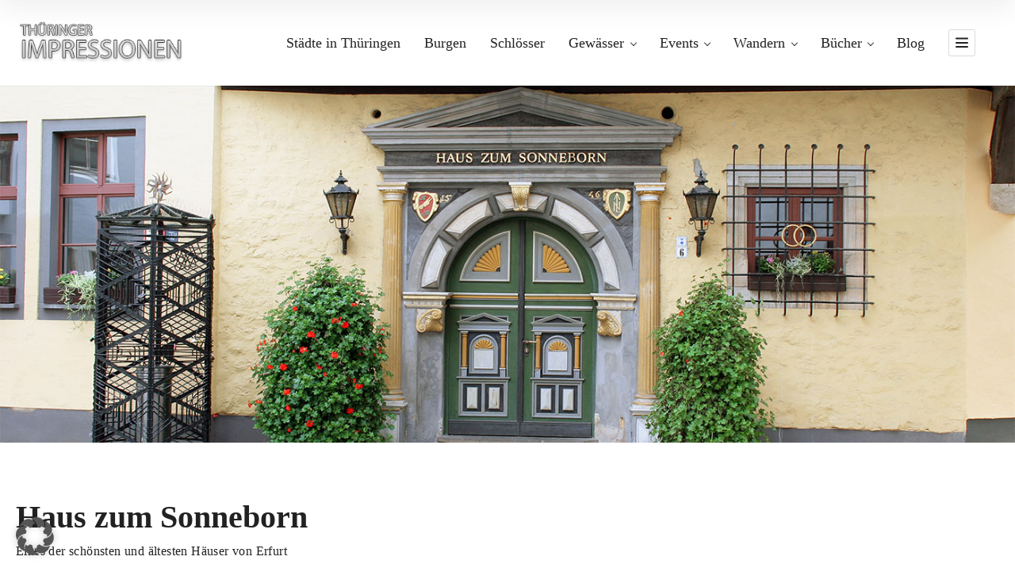

--- FILE ---
content_type: text/html; charset=UTF-8
request_url: https://www.thueringer-impressionen.de/item/haus-zum-sonneborn/
body_size: 17521
content:
<!doctype html>
<!--[if IE 8]>
<html lang="de-DE"  class="lang-de_DE  ie ie8">
<![endif]-->
<!--[if !(IE 7) | !(IE 8)]><!-->
<html lang="de-DE" class="lang-de_DE ">
<!--<![endif]-->
<head>
	<meta charset="UTF-8" />
	<meta name="viewport" content="width=device-width, user-scalable=0" />
	<link rel="profile" href="http://gmpg.org/xfn/11" />
	<link rel="pingback" href="https://www.thueringer-impressionen.de/xmlrpc.php" />

		<link href="https://www.thueringer-impressionen.de/wp-content/themes/directory2-1/design/img/favicon.png" rel="icon" type="image/x-icon" />

	<title>Haus zum Sonneborn - Thüringer Impressionen</title>

	

<meta name='robots' content='index, follow, max-image-preview:large, max-snippet:-1, max-video-preview:-1' />
	<style>img:is([sizes="auto" i], [sizes^="auto," i]) { contain-intrinsic-size: 3000px 1500px }</style>
	
	<!-- This site is optimized with the Yoast SEO plugin v25.7 - https://yoast.com/wordpress/plugins/seo/ -->
	<meta name="description" content="Das Haus zum Sonneborn stammt aus der Zeit der Renaissance ist eines der wunderschönsten und ältesten Häuser von Erfurt." />
	<link rel="canonical" href="https://www.thueringer-impressionen.de/item/haus-zum-sonneborn/" />
	<meta property="og:locale" content="de_DE" />
	<meta property="og:type" content="article" />
	<meta property="og:title" content="Haus zum Sonneborn - Thüringer Impressionen" />
	<meta property="og:description" content="Das Haus zum Sonneborn stammt aus der Zeit der Renaissance ist eines der wunderschönsten und ältesten Häuser von Erfurt." />
	<meta property="og:url" content="https://www.thueringer-impressionen.de/item/haus-zum-sonneborn/" />
	<meta property="og:site_name" content="Thüringer Impressionen" />
	<meta property="article:modified_time" content="2022-04-02T15:53:21+00:00" />
	<meta property="og:image" content="https://www.thueringer-impressionen.de/wp-content/uploads/2022/04/haus-zum-sonneborn-3.jpg" />
	<meta property="og:image:width" content="400" />
	<meta property="og:image:height" content="769" />
	<meta property="og:image:type" content="image/jpeg" />
	<meta name="twitter:card" content="summary_large_image" />
	<script type="application/ld+json" class="yoast-schema-graph">{"@context":"https://schema.org","@graph":[{"@type":"WebPage","@id":"https://www.thueringer-impressionen.de/item/haus-zum-sonneborn/","url":"https://www.thueringer-impressionen.de/item/haus-zum-sonneborn/","name":"Haus zum Sonneborn - Thüringer Impressionen","isPartOf":{"@id":"https://www.thueringer-impressionen.de/#website"},"primaryImageOfPage":{"@id":"https://www.thueringer-impressionen.de/item/haus-zum-sonneborn/#primaryimage"},"image":{"@id":"https://www.thueringer-impressionen.de/item/haus-zum-sonneborn/#primaryimage"},"thumbnailUrl":"https://www.thueringer-impressionen.de/wp-content/uploads/2022/04/haus-zum-sonneborn-3.jpg","datePublished":"2022-04-02T15:40:25+00:00","dateModified":"2022-04-02T15:53:21+00:00","description":"Das Haus zum Sonneborn stammt aus der Zeit der Renaissance ist eines der wunderschönsten und ältesten Häuser von Erfurt.","breadcrumb":{"@id":"https://www.thueringer-impressionen.de/item/haus-zum-sonneborn/#breadcrumb"},"inLanguage":"de","potentialAction":[{"@type":"ReadAction","target":["https://www.thueringer-impressionen.de/item/haus-zum-sonneborn/"]}]},{"@type":"ImageObject","inLanguage":"de","@id":"https://www.thueringer-impressionen.de/item/haus-zum-sonneborn/#primaryimage","url":"https://www.thueringer-impressionen.de/wp-content/uploads/2022/04/haus-zum-sonneborn-3.jpg","contentUrl":"https://www.thueringer-impressionen.de/wp-content/uploads/2022/04/haus-zum-sonneborn-3.jpg","width":400,"height":769,"caption":"Haus zum Sonneborn"},{"@type":"BreadcrumbList","@id":"https://www.thueringer-impressionen.de/item/haus-zum-sonneborn/#breadcrumb","itemListElement":[{"@type":"ListItem","position":1,"name":"Startseite","item":"https://www.thueringer-impressionen.de/"},{"@type":"ListItem","position":2,"name":"Elemente","item":"https://www.thueringer-impressionen.de/item/"},{"@type":"ListItem","position":3,"name":"Haus zum Sonneborn"}]},{"@type":"WebSite","@id":"https://www.thueringer-impressionen.de/#website","url":"https://www.thueringer-impressionen.de/","name":"Thüringer Impressionen","description":"","potentialAction":[{"@type":"SearchAction","target":{"@type":"EntryPoint","urlTemplate":"https://www.thueringer-impressionen.de/?s={search_term_string}"},"query-input":{"@type":"PropertyValueSpecification","valueRequired":true,"valueName":"search_term_string"}}],"inLanguage":"de"}]}</script>
	<!-- / Yoast SEO plugin. -->


<link rel="alternate" type="application/rss+xml" title="Thüringer Impressionen &raquo; Feed" href="https://www.thueringer-impressionen.de/feed/" />
<link rel="alternate" type="application/rss+xml" title="Thüringer Impressionen &raquo; Kommentar-Feed" href="https://www.thueringer-impressionen.de/comments/feed/" />
<script type="text/javascript">
/* <![CDATA[ */
window._wpemojiSettings = {"baseUrl":"https:\/\/s.w.org\/images\/core\/emoji\/16.0.1\/72x72\/","ext":".png","svgUrl":"https:\/\/s.w.org\/images\/core\/emoji\/16.0.1\/svg\/","svgExt":".svg","source":{"concatemoji":"https:\/\/www.thueringer-impressionen.de\/wp-includes\/js\/wp-emoji-release.min.js?ver=6.8.3"}};
/*! This file is auto-generated */
!function(s,n){var o,i,e;function c(e){try{var t={supportTests:e,timestamp:(new Date).valueOf()};sessionStorage.setItem(o,JSON.stringify(t))}catch(e){}}function p(e,t,n){e.clearRect(0,0,e.canvas.width,e.canvas.height),e.fillText(t,0,0);var t=new Uint32Array(e.getImageData(0,0,e.canvas.width,e.canvas.height).data),a=(e.clearRect(0,0,e.canvas.width,e.canvas.height),e.fillText(n,0,0),new Uint32Array(e.getImageData(0,0,e.canvas.width,e.canvas.height).data));return t.every(function(e,t){return e===a[t]})}function u(e,t){e.clearRect(0,0,e.canvas.width,e.canvas.height),e.fillText(t,0,0);for(var n=e.getImageData(16,16,1,1),a=0;a<n.data.length;a++)if(0!==n.data[a])return!1;return!0}function f(e,t,n,a){switch(t){case"flag":return n(e,"\ud83c\udff3\ufe0f\u200d\u26a7\ufe0f","\ud83c\udff3\ufe0f\u200b\u26a7\ufe0f")?!1:!n(e,"\ud83c\udde8\ud83c\uddf6","\ud83c\udde8\u200b\ud83c\uddf6")&&!n(e,"\ud83c\udff4\udb40\udc67\udb40\udc62\udb40\udc65\udb40\udc6e\udb40\udc67\udb40\udc7f","\ud83c\udff4\u200b\udb40\udc67\u200b\udb40\udc62\u200b\udb40\udc65\u200b\udb40\udc6e\u200b\udb40\udc67\u200b\udb40\udc7f");case"emoji":return!a(e,"\ud83e\udedf")}return!1}function g(e,t,n,a){var r="undefined"!=typeof WorkerGlobalScope&&self instanceof WorkerGlobalScope?new OffscreenCanvas(300,150):s.createElement("canvas"),o=r.getContext("2d",{willReadFrequently:!0}),i=(o.textBaseline="top",o.font="600 32px Arial",{});return e.forEach(function(e){i[e]=t(o,e,n,a)}),i}function t(e){var t=s.createElement("script");t.src=e,t.defer=!0,s.head.appendChild(t)}"undefined"!=typeof Promise&&(o="wpEmojiSettingsSupports",i=["flag","emoji"],n.supports={everything:!0,everythingExceptFlag:!0},e=new Promise(function(e){s.addEventListener("DOMContentLoaded",e,{once:!0})}),new Promise(function(t){var n=function(){try{var e=JSON.parse(sessionStorage.getItem(o));if("object"==typeof e&&"number"==typeof e.timestamp&&(new Date).valueOf()<e.timestamp+604800&&"object"==typeof e.supportTests)return e.supportTests}catch(e){}return null}();if(!n){if("undefined"!=typeof Worker&&"undefined"!=typeof OffscreenCanvas&&"undefined"!=typeof URL&&URL.createObjectURL&&"undefined"!=typeof Blob)try{var e="postMessage("+g.toString()+"("+[JSON.stringify(i),f.toString(),p.toString(),u.toString()].join(",")+"));",a=new Blob([e],{type:"text/javascript"}),r=new Worker(URL.createObjectURL(a),{name:"wpTestEmojiSupports"});return void(r.onmessage=function(e){c(n=e.data),r.terminate(),t(n)})}catch(e){}c(n=g(i,f,p,u))}t(n)}).then(function(e){for(var t in e)n.supports[t]=e[t],n.supports.everything=n.supports.everything&&n.supports[t],"flag"!==t&&(n.supports.everythingExceptFlag=n.supports.everythingExceptFlag&&n.supports[t]);n.supports.everythingExceptFlag=n.supports.everythingExceptFlag&&!n.supports.flag,n.DOMReady=!1,n.readyCallback=function(){n.DOMReady=!0}}).then(function(){return e}).then(function(){var e;n.supports.everything||(n.readyCallback(),(e=n.source||{}).concatemoji?t(e.concatemoji):e.wpemoji&&e.twemoji&&(t(e.twemoji),t(e.wpemoji)))}))}((window,document),window._wpemojiSettings);
/* ]]> */
</script>
<style id='wp-emoji-styles-inline-css' type='text/css'>

	img.wp-smiley, img.emoji {
		display: inline !important;
		border: none !important;
		box-shadow: none !important;
		height: 1em !important;
		width: 1em !important;
		margin: 0 0.07em !important;
		vertical-align: -0.1em !important;
		background: none !important;
		padding: 0 !important;
	}
</style>
<link rel='stylesheet' id='wp-block-library-css' href='https://www.thueringer-impressionen.de/wp-includes/css/dist/block-library/style.min.css?ver=6.8.3' type='text/css' media='all' />
<style id='classic-theme-styles-inline-css' type='text/css'>
/*! This file is auto-generated */
.wp-block-button__link{color:#fff;background-color:#32373c;border-radius:9999px;box-shadow:none;text-decoration:none;padding:calc(.667em + 2px) calc(1.333em + 2px);font-size:1.125em}.wp-block-file__button{background:#32373c;color:#fff;text-decoration:none}
</style>
<link rel='stylesheet' id='wp-components-css' href='https://www.thueringer-impressionen.de/wp-includes/css/dist/components/style.min.css?ver=6.8.3' type='text/css' media='all' />
<link rel='stylesheet' id='wp-preferences-css' href='https://www.thueringer-impressionen.de/wp-includes/css/dist/preferences/style.min.css?ver=6.8.3' type='text/css' media='all' />
<link rel='stylesheet' id='wp-block-editor-css' href='https://www.thueringer-impressionen.de/wp-includes/css/dist/block-editor/style.min.css?ver=6.8.3' type='text/css' media='all' />
<link rel='stylesheet' id='wp-reusable-blocks-css' href='https://www.thueringer-impressionen.de/wp-includes/css/dist/reusable-blocks/style.min.css?ver=6.8.3' type='text/css' media='all' />
<link rel='stylesheet' id='wp-patterns-css' href='https://www.thueringer-impressionen.de/wp-includes/css/dist/patterns/style.min.css?ver=6.8.3' type='text/css' media='all' />
<link rel='stylesheet' id='wp-editor-css' href='https://www.thueringer-impressionen.de/wp-includes/css/dist/editor/style.min.css?ver=6.8.3' type='text/css' media='all' />
<link rel='stylesheet' id='drop_shadow_block-style-css-css' href='https://www.thueringer-impressionen.de/wp-content/plugins/drop-shadow-boxes/block/blocks.style.build.css?ver=1.7.14' type='text/css' media='all' />
<style id='global-styles-inline-css' type='text/css'>
:root{--wp--preset--aspect-ratio--square: 1;--wp--preset--aspect-ratio--4-3: 4/3;--wp--preset--aspect-ratio--3-4: 3/4;--wp--preset--aspect-ratio--3-2: 3/2;--wp--preset--aspect-ratio--2-3: 2/3;--wp--preset--aspect-ratio--16-9: 16/9;--wp--preset--aspect-ratio--9-16: 9/16;--wp--preset--color--black: #000000;--wp--preset--color--cyan-bluish-gray: #abb8c3;--wp--preset--color--white: #ffffff;--wp--preset--color--pale-pink: #f78da7;--wp--preset--color--vivid-red: #cf2e2e;--wp--preset--color--luminous-vivid-orange: #ff6900;--wp--preset--color--luminous-vivid-amber: #fcb900;--wp--preset--color--light-green-cyan: #7bdcb5;--wp--preset--color--vivid-green-cyan: #00d084;--wp--preset--color--pale-cyan-blue: #8ed1fc;--wp--preset--color--vivid-cyan-blue: #0693e3;--wp--preset--color--vivid-purple: #9b51e0;--wp--preset--gradient--vivid-cyan-blue-to-vivid-purple: linear-gradient(135deg,rgba(6,147,227,1) 0%,rgb(155,81,224) 100%);--wp--preset--gradient--light-green-cyan-to-vivid-green-cyan: linear-gradient(135deg,rgb(122,220,180) 0%,rgb(0,208,130) 100%);--wp--preset--gradient--luminous-vivid-amber-to-luminous-vivid-orange: linear-gradient(135deg,rgba(252,185,0,1) 0%,rgba(255,105,0,1) 100%);--wp--preset--gradient--luminous-vivid-orange-to-vivid-red: linear-gradient(135deg,rgba(255,105,0,1) 0%,rgb(207,46,46) 100%);--wp--preset--gradient--very-light-gray-to-cyan-bluish-gray: linear-gradient(135deg,rgb(238,238,238) 0%,rgb(169,184,195) 100%);--wp--preset--gradient--cool-to-warm-spectrum: linear-gradient(135deg,rgb(74,234,220) 0%,rgb(151,120,209) 20%,rgb(207,42,186) 40%,rgb(238,44,130) 60%,rgb(251,105,98) 80%,rgb(254,248,76) 100%);--wp--preset--gradient--blush-light-purple: linear-gradient(135deg,rgb(255,206,236) 0%,rgb(152,150,240) 100%);--wp--preset--gradient--blush-bordeaux: linear-gradient(135deg,rgb(254,205,165) 0%,rgb(254,45,45) 50%,rgb(107,0,62) 100%);--wp--preset--gradient--luminous-dusk: linear-gradient(135deg,rgb(255,203,112) 0%,rgb(199,81,192) 50%,rgb(65,88,208) 100%);--wp--preset--gradient--pale-ocean: linear-gradient(135deg,rgb(255,245,203) 0%,rgb(182,227,212) 50%,rgb(51,167,181) 100%);--wp--preset--gradient--electric-grass: linear-gradient(135deg,rgb(202,248,128) 0%,rgb(113,206,126) 100%);--wp--preset--gradient--midnight: linear-gradient(135deg,rgb(2,3,129) 0%,rgb(40,116,252) 100%);--wp--preset--font-size--small: 13px;--wp--preset--font-size--medium: 20px;--wp--preset--font-size--large: 36px;--wp--preset--font-size--x-large: 42px;--wp--preset--spacing--20: 0.44rem;--wp--preset--spacing--30: 0.67rem;--wp--preset--spacing--40: 1rem;--wp--preset--spacing--50: 1.5rem;--wp--preset--spacing--60: 2.25rem;--wp--preset--spacing--70: 3.38rem;--wp--preset--spacing--80: 5.06rem;--wp--preset--shadow--natural: 6px 6px 9px rgba(0, 0, 0, 0.2);--wp--preset--shadow--deep: 12px 12px 50px rgba(0, 0, 0, 0.4);--wp--preset--shadow--sharp: 6px 6px 0px rgba(0, 0, 0, 0.2);--wp--preset--shadow--outlined: 6px 6px 0px -3px rgba(255, 255, 255, 1), 6px 6px rgba(0, 0, 0, 1);--wp--preset--shadow--crisp: 6px 6px 0px rgba(0, 0, 0, 1);}:where(.is-layout-flex){gap: 0.5em;}:where(.is-layout-grid){gap: 0.5em;}body .is-layout-flex{display: flex;}.is-layout-flex{flex-wrap: wrap;align-items: center;}.is-layout-flex > :is(*, div){margin: 0;}body .is-layout-grid{display: grid;}.is-layout-grid > :is(*, div){margin: 0;}:where(.wp-block-columns.is-layout-flex){gap: 2em;}:where(.wp-block-columns.is-layout-grid){gap: 2em;}:where(.wp-block-post-template.is-layout-flex){gap: 1.25em;}:where(.wp-block-post-template.is-layout-grid){gap: 1.25em;}.has-black-color{color: var(--wp--preset--color--black) !important;}.has-cyan-bluish-gray-color{color: var(--wp--preset--color--cyan-bluish-gray) !important;}.has-white-color{color: var(--wp--preset--color--white) !important;}.has-pale-pink-color{color: var(--wp--preset--color--pale-pink) !important;}.has-vivid-red-color{color: var(--wp--preset--color--vivid-red) !important;}.has-luminous-vivid-orange-color{color: var(--wp--preset--color--luminous-vivid-orange) !important;}.has-luminous-vivid-amber-color{color: var(--wp--preset--color--luminous-vivid-amber) !important;}.has-light-green-cyan-color{color: var(--wp--preset--color--light-green-cyan) !important;}.has-vivid-green-cyan-color{color: var(--wp--preset--color--vivid-green-cyan) !important;}.has-pale-cyan-blue-color{color: var(--wp--preset--color--pale-cyan-blue) !important;}.has-vivid-cyan-blue-color{color: var(--wp--preset--color--vivid-cyan-blue) !important;}.has-vivid-purple-color{color: var(--wp--preset--color--vivid-purple) !important;}.has-black-background-color{background-color: var(--wp--preset--color--black) !important;}.has-cyan-bluish-gray-background-color{background-color: var(--wp--preset--color--cyan-bluish-gray) !important;}.has-white-background-color{background-color: var(--wp--preset--color--white) !important;}.has-pale-pink-background-color{background-color: var(--wp--preset--color--pale-pink) !important;}.has-vivid-red-background-color{background-color: var(--wp--preset--color--vivid-red) !important;}.has-luminous-vivid-orange-background-color{background-color: var(--wp--preset--color--luminous-vivid-orange) !important;}.has-luminous-vivid-amber-background-color{background-color: var(--wp--preset--color--luminous-vivid-amber) !important;}.has-light-green-cyan-background-color{background-color: var(--wp--preset--color--light-green-cyan) !important;}.has-vivid-green-cyan-background-color{background-color: var(--wp--preset--color--vivid-green-cyan) !important;}.has-pale-cyan-blue-background-color{background-color: var(--wp--preset--color--pale-cyan-blue) !important;}.has-vivid-cyan-blue-background-color{background-color: var(--wp--preset--color--vivid-cyan-blue) !important;}.has-vivid-purple-background-color{background-color: var(--wp--preset--color--vivid-purple) !important;}.has-black-border-color{border-color: var(--wp--preset--color--black) !important;}.has-cyan-bluish-gray-border-color{border-color: var(--wp--preset--color--cyan-bluish-gray) !important;}.has-white-border-color{border-color: var(--wp--preset--color--white) !important;}.has-pale-pink-border-color{border-color: var(--wp--preset--color--pale-pink) !important;}.has-vivid-red-border-color{border-color: var(--wp--preset--color--vivid-red) !important;}.has-luminous-vivid-orange-border-color{border-color: var(--wp--preset--color--luminous-vivid-orange) !important;}.has-luminous-vivid-amber-border-color{border-color: var(--wp--preset--color--luminous-vivid-amber) !important;}.has-light-green-cyan-border-color{border-color: var(--wp--preset--color--light-green-cyan) !important;}.has-vivid-green-cyan-border-color{border-color: var(--wp--preset--color--vivid-green-cyan) !important;}.has-pale-cyan-blue-border-color{border-color: var(--wp--preset--color--pale-cyan-blue) !important;}.has-vivid-cyan-blue-border-color{border-color: var(--wp--preset--color--vivid-cyan-blue) !important;}.has-vivid-purple-border-color{border-color: var(--wp--preset--color--vivid-purple) !important;}.has-vivid-cyan-blue-to-vivid-purple-gradient-background{background: var(--wp--preset--gradient--vivid-cyan-blue-to-vivid-purple) !important;}.has-light-green-cyan-to-vivid-green-cyan-gradient-background{background: var(--wp--preset--gradient--light-green-cyan-to-vivid-green-cyan) !important;}.has-luminous-vivid-amber-to-luminous-vivid-orange-gradient-background{background: var(--wp--preset--gradient--luminous-vivid-amber-to-luminous-vivid-orange) !important;}.has-luminous-vivid-orange-to-vivid-red-gradient-background{background: var(--wp--preset--gradient--luminous-vivid-orange-to-vivid-red) !important;}.has-very-light-gray-to-cyan-bluish-gray-gradient-background{background: var(--wp--preset--gradient--very-light-gray-to-cyan-bluish-gray) !important;}.has-cool-to-warm-spectrum-gradient-background{background: var(--wp--preset--gradient--cool-to-warm-spectrum) !important;}.has-blush-light-purple-gradient-background{background: var(--wp--preset--gradient--blush-light-purple) !important;}.has-blush-bordeaux-gradient-background{background: var(--wp--preset--gradient--blush-bordeaux) !important;}.has-luminous-dusk-gradient-background{background: var(--wp--preset--gradient--luminous-dusk) !important;}.has-pale-ocean-gradient-background{background: var(--wp--preset--gradient--pale-ocean) !important;}.has-electric-grass-gradient-background{background: var(--wp--preset--gradient--electric-grass) !important;}.has-midnight-gradient-background{background: var(--wp--preset--gradient--midnight) !important;}.has-small-font-size{font-size: var(--wp--preset--font-size--small) !important;}.has-medium-font-size{font-size: var(--wp--preset--font-size--medium) !important;}.has-large-font-size{font-size: var(--wp--preset--font-size--large) !important;}.has-x-large-font-size{font-size: var(--wp--preset--font-size--x-large) !important;}
:where(.wp-block-post-template.is-layout-flex){gap: 1.25em;}:where(.wp-block-post-template.is-layout-grid){gap: 1.25em;}
:where(.wp-block-columns.is-layout-flex){gap: 2em;}:where(.wp-block-columns.is-layout-grid){gap: 2em;}
:root :where(.wp-block-pullquote){font-size: 1.5em;line-height: 1.6;}
</style>
<link rel='stylesheet' id='borlabs-cookie-custom-css' href='https://www.thueringer-impressionen.de/wp-content/cache/borlabs-cookie/1/borlabs-cookie-1-de.css?ver=3.3.23-43' type='text/css' media='all' />
<link rel='stylesheet' id='jquery-colorbox-css' href='https://www.thueringer-impressionen.de/wp-content/themes/directory2-1/ait-theme/assets/colorbox/colorbox.min.css?ver=1.4.27' type='text/css' media='all' />
<link rel='stylesheet' id='element-placeholder-css' href='https://www.thueringer-impressionen.de/wp-content/themes/directory2-1/ait-theme/assets/ait/element-placeholder.css?ver=4.0.27' type='text/css' media='all' />
<link rel='stylesheet' id='jquery-selectbox-css' href='https://www.thueringer-impressionen.de/wp-content/themes/directory2-1/design/css/libs/jquery.selectbox.css?ver=6.8.3' type='text/css' media='all' />
<link rel='stylesheet' id='jquery-select2-css' href='https://www.thueringer-impressionen.de/wp-content/themes/directory2-1/design/css/libs/jquery.select2-3.5.1.css?ver=6.8.3' type='text/css' media='all' />
<link rel='stylesheet' id='font-awesome-css' href='https://www.thueringer-impressionen.de/wp-content/themes/directory2-1/design/css/libs/font-awesome.css?ver=6.8.3' type='text/css' media='all' />
<link rel='stylesheet' id='ait-leaflet-css' href='https://www.thueringer-impressionen.de/wp-content/themes/directory2-1/design/css/libs/leaflet/leaflet.css?ver=6.8.3' type='text/css' media='all' />
<link rel='stylesheet' id='ait-leaflet-markercluster-default-css' href='https://www.thueringer-impressionen.de/wp-content/themes/directory2-1/design/css/libs/leaflet/MarkerCluster.Default.css?ver=6.8.3' type='text/css' media='all' />
<link rel='stylesheet' id='ait-leaflet-markercluster-css' href='https://www.thueringer-impressionen.de/wp-content/themes/directory2-1/design/css/libs/leaflet/MarkerCluster.css?ver=6.8.3' type='text/css' media='all' />
<link rel='stylesheet' id='ait-leaflet-gesture-handling-css' href='https://www.thueringer-impressionen.de/wp-content/themes/directory2-1/design/css/libs/leaflet/leaflet-gesture-handling.min.css?ver=6.8.3' type='text/css' media='all' />
<link rel='stylesheet' id='jquery-ui-css-css' href='https://www.thueringer-impressionen.de/wp-content/themes/directory2-1/ait-theme/assets/jquery-ui-css/jquery-ui.css?ver=1.8.24' type='text/css' media='all' />
<link rel='stylesheet' id='elm-posts-base-css' href='https://www.thueringer-impressionen.de/wp-content/themes/directory2-1/ait-theme/elements/posts/design/css/base-style.css?ver=6.8.3' type='text/css' media='all' />
<link rel='stylesheet' id='ait-theme-main-base-style-css' href='https://www.thueringer-impressionen.de/wp-content/uploads/cache/directory2-1/base-4.0.27.css?ver=1769437434' type='text/css' media='all' />
<link rel='stylesheet' id='ait-theme-main-style-css' href='https://www.thueringer-impressionen.de/wp-content/uploads/cache/directory2-1/style-4.0.27.css?ver=1769437434' type='text/css' media='all' />
<style id='ait-theme-main-style-inline-css' type='text/css'>
#elm-content-7-main{background-image:none;background-repeat:repeat;background-attachment:scroll;background-position:top center;}.elm-content-7{clear:both;}#elm-posts-_e62d84e355d7838-main{background-image:none;background-repeat:repeat;background-attachment:scroll;background-position:top center;}#elm-posts-_e62d84e355d7838 .layout-box .button:hover{color:#fff;}.elm-posts-_e62d84e355d7838{clear:both;}#elm-text-_e7b13c58511822{max-width:1000px;margin-left:0;}#elm-text-_e7b13c58511822-main{background-image:none;background-repeat:repeat;background-attachment:scroll;background-position:top center;}.elements-sidebar-wrap #elm-text-_e7b13c58511822-main .elm-wrapper{max-width:1000px;margin-left:0;}.elm-text-_e7b13c58511822{clear:both;}
</style>
<link rel='stylesheet' id='ait-preloading-effects-css' href='https://www.thueringer-impressionen.de/wp-content/uploads/cache/directory2-1/preloading-4.0.27.css?ver=1769437434' type='text/css' media='all' />
<link rel='stylesheet' id='ait-typography-style-css' href='https://www.thueringer-impressionen.de/wp-content/uploads/cache/directory2-1/typography-4.0.27-de_DE.css?ver=1769437434' type='text/css' media='all' />
                            <script>
                    (
                        function (d, s, id, w, f) {
                            w[f] = w[f] || function () {
                                (
                                    w[f].q = w[f].q || []
                                ).push(arguments);
                            };
                            var js, fjs = d.getElementsByTagName(s)[0];
                            if (d.getElementById(id)) {
                                return;
                            }
                            js = d.createElement(s);
                            js.id = id;
                            js.onload = function () {
                                // remote script has loaded
                            };
                            js.async = true;
                            js.src = "https://cdn.trackboxx.info/p/tracker.js";
                            fjs.parentNode.insertBefore(js, fjs);
                        }(document, "script", "trackboxx-script", window, "trackboxx")
                    );
                    trackboxx("set", "siteId", "TB-08081669");
                    trackboxx("trackPageview");
                </script>
                        <script data-no-optimize="1" data-no-minify="1" data-cfasync="false" type="text/javascript" src="https://www.thueringer-impressionen.de/wp-content/plugins/borlabs-cookie/assets/javascript/borlabs-cookie-tcf-stub.min.js?ver=3.3.23" id="borlabs-cookie-stub-js"></script>
<script data-no-optimize="1" data-no-minify="1" data-cfasync="false" type="text/javascript" src="https://www.thueringer-impressionen.de/wp-content/cache/borlabs-cookie/1/borlabs-cookie-config-de.json.js?ver=3.3.23-213" id="borlabs-cookie-config-js"></script>
<script type="text/javascript" src="https://www.thueringer-impressionen.de/wp-includes/js/jquery/jquery.min.js?ver=3.7.1" id="jquery-core-js"></script>
<script type="text/javascript" src="https://www.thueringer-impressionen.de/wp-includes/js/jquery/jquery-migrate.min.js?ver=3.4.1" id="jquery-migrate-js"></script>
<link rel="https://api.w.org/" href="https://www.thueringer-impressionen.de/wp-json/" /><link rel="EditURI" type="application/rsd+xml" title="RSD" href="https://www.thueringer-impressionen.de/xmlrpc.php?rsd" />
<meta name="generator" content="WordPress 6.8.3" />
<link rel='shortlink' href='https://www.thueringer-impressionen.de/?p=2960' />
<link rel="alternate" title="oEmbed (JSON)" type="application/json+oembed" href="https://www.thueringer-impressionen.de/wp-json/oembed/1.0/embed?url=https%3A%2F%2Fwww.thueringer-impressionen.de%2Fitem%2Fhaus-zum-sonneborn%2F" />
<link rel="alternate" title="oEmbed (XML)" type="text/xml+oembed" href="https://www.thueringer-impressionen.de/wp-json/oembed/1.0/embed?url=https%3A%2F%2Fwww.thueringer-impressionen.de%2Fitem%2Fhaus-zum-sonneborn%2F&#038;format=xml" />
<style type="text/css">.aawp .aawp-tb__row--highlight{background-color:#256aaf;}.aawp .aawp-tb__row--highlight{color:#fff;}.aawp .aawp-tb__row--highlight a{color:#fff;}</style>		<script type="text/javascript">
			var AitSettings = {"home":{"url":"https:\/\/www.thueringer-impressionen.de"},"ajax":{"url":"https:\/\/www.thueringer-impressionen.de\/wp-admin\/admin-ajax.php","actions":[]},"paths":{"theme":"https:\/\/www.thueringer-impressionen.de\/wp-content\/themes\/directory2-1","css":"https:\/\/www.thueringer-impressionen.de\/wp-content\/themes\/directory2-1\/design\/css","js":"https:\/\/www.thueringer-impressionen.de\/wp-content\/themes\/directory2-1\/design\/js","img":"https:\/\/www.thueringer-impressionen.de\/wp-content\/themes\/directory2-1\/design\/img"},"l10n":{"datetimes":{"dateFormat":"d. MM yy","startOfWeek":"1"}}}		</script>
				<style type="text/css" id="wp-custom-css">
			
#block-mit-bild-flex {
	display:flex;
	border-color: silver; 
	border-width: 2px; 
	width: 97.2%; 
	border-style: solid; 
	border-radius: 10px; 
	box-shadow: 3px 3px 3px silver; 
	display:block;
	float:left;
	margin: 5px;
	padding: 7px;
	
}

#block-ohne-bild {
	border-color: LightSteelBlue; 
	background: #FCFCFC
;
	border-width: 1px; 
	width: 98%; 
	border-style: solid; 
	border-radius: 10px; 
	box-shadow: 2px 2px 2px LightSteelBlue; 
	display:block;
	float:left;
	margin: 5px;
	padding: 0px;
}

#block-mit-bild {
	border-color: silver; 
	border-width: 2px; 
	width: 98%; 
	border-style: solid; 
	border-radius: 10px; 
	box-shadow: 3px 3px 3px silver; 
	display:block;
	float:left;
	margin: 5px;
	padding: 7px;
	
}
#block-mit-bild .content-innen {
	background: white;
	overflow: hidden;
	margin-top: 5px;
	margin-right: 0px;
	margin-bottom: 5px;
	margin-left: 0px;
	padding-top: 5px;
	padding-right: 28px;
	padding-bottom: 5px;
	padding-left: 15px;
}

#block-rechts {
	border-color: silver; 
	border-width: 2px; 
	width: 98%; 
	border-style: solid; 
	border-radius: 10px; 
	box-shadow: 3px 3px 3px silver; 
	display:block;
	float:left;
	margin:10px 0px 10px 0px;
}

#block-rechts .content-innen {
	background: white;
	overflow: hidden;
	margin-top: 5px;
	margin-right: 0px;
	margin-bottom: 5px;
	margin-left: 0px;
	padding-top: 5px;
	padding-right: 28px;
	padding-bottom: 5px;
	padding-left: 15px;
}

#block-ohne-bild .content-innen {
	background: #FCFCFC
;
	
	overflow: hidden;
	margin-top: 2px;
	margin-right: 5px;
	margin-bottom: 0px;
	margin-left: 0px;
	padding-top: 5px;
	padding-right: 10px;
	padding-bottom: 5px;
	padding-left: 15px;
}

#block-mit-bild.flexbox {
    display: -webkit-flex;
    display: -ms-flexbox;
    display: flex;
    border: 2px solid #333;
}
#content .flexbox { display: -webkit-flex; display: -ms-flexbox; display: flex; border: 1px solid #FFFFFF;}

.anker-abstand {   scroll-margin-top: 65px; /* oder ein anderer Wert, der passt */ }		</style>
		
	
</head>









<body class="wp-singular ait-item-template-default single single-ait-item postid-2960 wp-theme-directory2-1 aawp-custom element-content element-posts element-text element-page-title layout-narrow sticky-menu-enabled  full header-type-image breadcrumbs-enabled">
		
	
	
	
	<div id="page" class="hfeed page-container header-one">


		<header id="masthead" class="site-header">


			<div class="header-container grid-main">

				<div class="site-logo">
					<a href="https://www.thueringer-impressionen.de/" title="Thüringer Impressionen" rel="home"><img src="https://www.thueringer-impressionen.de/wp-content/uploads/2020/10/logo.png" alt="logo" /></a>

				</div>

				<div class="menu-container">
					<nav class="main-nav menu-hidden" data-menucollapse=968>

						<div class="main-nav-wrap">
							<h3 class="menu-toggle"><i class="icon-burger"></i> Menü</h3>
<div class="nav-menu-container nav-menu-main"><ul id="menu-oben" class="nav-menu clear"><li id="menu-item-80" class="menu-item menu-item-type-post_type menu-item-object-page menu-item-80"><a href="https://www.thueringer-impressionen.de/staedte/">Städte in Thüringen</a></li>
<li id="menu-item-208" class="menu-item menu-item-type-post_type menu-item-object-page menu-item-208"><a href="https://www.thueringer-impressionen.de/thuringer-burgen/">Burgen</a></li>
<li id="menu-item-485" class="menu-item menu-item-type-post_type menu-item-object-page menu-item-485"><a href="https://www.thueringer-impressionen.de/thueringer-schloesser/">Schlösser</a></li>
<li id="menu-item-5069" class="menu-item menu-item-type-post_type menu-item-object-page menu-item-has-children menu-item-5069"><a href="https://www.thueringer-impressionen.de/gewaesser/">Gewässer</a>
<ul class="sub-menu">
	<li id="menu-item-5099" class="menu-item menu-item-type-post_type menu-item-object-page menu-item-has-children menu-item-5099"><a href="https://www.thueringer-impressionen.de/talsperren-und-seen/">Talsperren und Seen</a>
	<ul class="sub-menu">
		<li id="menu-item-5157" class="menu-item menu-item-type-post_type menu-item-object-page menu-item-5157"><a href="https://www.thueringer-impressionen.de/badesee-porstendorf-2/">Badesee Porstendorf</a></li>
		<li id="menu-item-5148" class="menu-item menu-item-type-post_type menu-item-object-page menu-item-5148"><a href="https://www.thueringer-impressionen.de/bleilochtalsperre/">Bleilochtalsperre</a></li>
		<li id="menu-item-5158" class="menu-item menu-item-type-post_type menu-item-object-ait-item menu-item-5158"><a href="https://www.thueringer-impressionen.de/item/burgsee-in-bad-salzungen/">Burgsee in Bad Salzungen</a></li>
		<li id="menu-item-5176" class="menu-item menu-item-type-post_type menu-item-object-ait-item menu-item-5176"><a href="https://www.thueringer-impressionen.de/item/hammerteich-georgenthal/">Hammerteich Georgenthal</a></li>
		<li id="menu-item-5168" class="menu-item menu-item-type-post_type menu-item-object-ait-item menu-item-5168"><a href="https://www.thueringer-impressionen.de/item/heideteich-ilmenau-gehren/">Heideteich Ilmenau Gehren</a></li>
		<li id="menu-item-5147" class="menu-item menu-item-type-post_type menu-item-object-page menu-item-5147"><a href="https://www.thueringer-impressionen.de/hohenwartetalsperre/">Hohenwartetalsperre</a></li>
		<li id="menu-item-5189" class="menu-item menu-item-type-post_type menu-item-object-ait-item menu-item-5189"><a href="https://www.thueringer-impressionen.de/item/plothener-teiche/">Plothener Teiche</a></li>
		<li id="menu-item-5185" class="menu-item menu-item-type-post_type menu-item-object-page menu-item-5185"><a href="https://www.thueringer-impressionen.de/stausee-hohenfelden/">Stausee Hohenfelden</a></li>
		<li id="menu-item-5195" class="menu-item menu-item-type-post_type menu-item-object-ait-item menu-item-5195"><a href="https://www.thueringer-impressionen.de/item/talsperre-erletor/">Talsperre Erletor</a></li>
	</ul>
</li>
	<li id="menu-item-7684" class="menu-item menu-item-type-post_type menu-item-object-page menu-item-has-children menu-item-7684"><a href="https://www.thueringer-impressionen.de/wasserfaelle-in-thueringen/">Wasserfälle in Thüringen</a>
	<ul class="sub-menu">
		<li id="menu-item-7701" class="menu-item menu-item-type-post_type menu-item-object-page menu-item-7701"><a href="https://www.thueringer-impressionen.de/trusetaler-wasserfall-2/">Trusetaler Wasserfall</a></li>
	</ul>
</li>
</ul>
</li>
<li id="menu-item-3711" class="menu-item menu-item-type-post_type menu-item-object-page menu-item-has-children menu-item-3711"><a href="https://www.thueringer-impressionen.de/veranstaltungen-in-thueringen/">Events</a>
<ul class="sub-menu">
	<li id="menu-item-7499" class="menu-item menu-item-type-post_type menu-item-object-page menu-item-7499"><a href="https://www.thueringer-impressionen.de/veranstaltungshoehepunkte-in-thueringen/">Veranstaltungshöhepunkte in Thüringen</a></li>
	<li id="menu-item-3899" class="menu-item menu-item-type-post_type menu-item-object-page menu-item-3899"><a href="https://www.thueringer-impressionen.de/veranstaltungen-in-thueringen/">Veranstaltungen in Thüringen</a></li>
	<li id="menu-item-5903" class="menu-item menu-item-type-post_type menu-item-object-page menu-item-5903"><a href="https://www.thueringer-impressionen.de/fruehlingsmaerkte-und-ostermaerkte-in-thueringen/">Frühlingsmärkte und Ostermärkte</a></li>
	<li id="menu-item-5744" class="menu-item menu-item-type-post_type menu-item-object-page menu-item-5744"><a href="https://www.thueringer-impressionen.de/kinderfasching-in-thueringen/">Kinderfasching in Thüringen</a></li>
	<li id="menu-item-3713" class="menu-item menu-item-type-post_type menu-item-object-page menu-item-3713"><a href="https://www.thueringer-impressionen.de/mittelaltermaerkte-in-thueringen/">Mittelaltermärkte in Thüringen</a></li>
	<li id="menu-item-5550" class="menu-item menu-item-type-post_type menu-item-object-page menu-item-5550"><a href="https://www.thueringer-impressionen.de/die-modelleisenbahn-in-thueringen/">Modelleisenbahn in Thüringen</a></li>
	<li id="menu-item-5409" class="menu-item menu-item-type-post_type menu-item-object-page menu-item-5409"><a href="https://www.thueringer-impressionen.de/stadtfeste-in-thueringen/">Stadtfeste und Volksfeste</a></li>
	<li id="menu-item-6550" class="menu-item menu-item-type-post_type menu-item-object-page menu-item-6550"><a href="https://www.thueringer-impressionen.de/toepfermaerkte-in-thueringen/">Töpfermärkte in Thüringen</a></li>
	<li id="menu-item-6216" class="menu-item menu-item-type-post_type menu-item-object-page menu-item-6216"><a href="https://www.thueringer-impressionen.de/walpurgisnacht-veranstaltungen-in-thueringen/">Walpurgisnacht Veranstaltungen</a></li>
	<li id="menu-item-3714" class="menu-item menu-item-type-post_type menu-item-object-page menu-item-3714"><a href="https://www.thueringer-impressionen.de/weihnachtsmaerkte-in-thueringen/">Weihnachtsmärkte in Thüringen</a></li>
</ul>
</li>
<li id="menu-item-8082" class="menu-item menu-item-type-post_type menu-item-object-page menu-item-has-children menu-item-8082"><a href="https://www.thueringer-impressionen.de/wandern-in-thueringen/">Wandern</a>
<ul class="sub-menu">
	<li id="menu-item-8088" class="menu-item menu-item-type-post_type menu-item-object-page menu-item-8088"><a href="https://www.thueringer-impressionen.de/wandern-in-und-um-jena/">Wandern in und um Jena</a></li>
</ul>
</li>
<li id="menu-item-7150" class="menu-item menu-item-type-post_type menu-item-object-page menu-item-has-children menu-item-7150"><a href="https://www.thueringer-impressionen.de/buecherecke/">Bücher</a>
<ul class="sub-menu">
	<li id="menu-item-7172" class="menu-item menu-item-type-post_type menu-item-object-page menu-item-7172"><a href="https://www.thueringer-impressionen.de/romane-und-krimis-von-thueringen/">Romane und Krimis von Thüringen</a></li>
	<li id="menu-item-7174" class="menu-item menu-item-type-post_type menu-item-object-page menu-item-7174"><a href="https://www.thueringer-impressionen.de/wandkalender-mit-motiven-aus-thueringen/">Wandkalender mit Motiven aus Thüringen</a></li>
	<li id="menu-item-7153" class="menu-item menu-item-type-post_type menu-item-object-page menu-item-7153"><a href="https://www.thueringer-impressionen.de/buecherecke/wanderkarten-fuer-thueringen/">Wanderkarten für Thüringen</a></li>
	<li id="menu-item-7151" class="menu-item menu-item-type-post_type menu-item-object-page menu-item-7151"><a href="https://www.thueringer-impressionen.de/buecherecke/rennsteig-und-thueringer-wald/">Rennsteig und Thüringer Wald</a></li>
	<li id="menu-item-7152" class="menu-item menu-item-type-post_type menu-item-object-page menu-item-7152"><a href="https://www.thueringer-impressionen.de/buecherecke/wanderfuehrer-und-wanderkarten-jena-und-umgebung/">Wanderführer und Wanderkarten Jena und Umgebung</a></li>
	<li id="menu-item-7154" class="menu-item menu-item-type-post_type menu-item-object-page menu-item-7154"><a href="https://www.thueringer-impressionen.de/buecherecke/wanderkarten-ilmenau-und-umgebung/">Wanderkarten Ilmenau und Umgebung</a></li>
</ul>
</li>
<li id="menu-item-3916" class="menu-item menu-item-type-post_type menu-item-object-page menu-item-3916"><a href="https://www.thueringer-impressionen.de/blog-news-und-beitraege/">Blog</a></li>
<li id="menu-item-6683" class="menu-item menu-item-type-post_type menu-item-object-page menu-item-6683"><a href="https://www.thueringer-impressionen.de/impressum-2/">Impressum</a></li>
<li id="menu-item-1063" class="menu-item menu-item-type-post_type menu-item-object-page menu-item-1063"><a href="https://www.thueringer-impressionen.de/datenschutz/">Datenschutz</a></li>
</ul></div>						</div>
					</nav>

					<div class="menu-tools">
					</div>
				</div>

			</div>


			</header><!-- #masthead -->

		<div class="sticky-menu menu-container" >
			<div class="grid-main">
				<div class="site-logo">
					<a href="https://www.thueringer-impressionen.de/" title="Thüringer Impressionen" rel="home"><img src="https://www.thueringer-impressionen.de/wp-content/uploads/2020/10/logo.png" alt="logo" /></a>
				</div>
				<nav class="main-nav menu-hidden" data-menucollapse=968>
					<!-- wp menu here -->
				</nav>
			</div>
		</div>















<style type="text/css" scoped="scoped">
	.header-layout.element-image-enabled .header-image { height: 450px; }
</style>

<div class="header-layout element-image-enabled">

	<div class="header-element-wrap">
			<div class="header-image" style="background-image: url('https://www.thueringer-impressionen.de/wp-content/uploads/2021/07/haus-zum-sonneborn-1.jpg')"></div>
	</div>
	<div class="header-search-wrap">
	</div>
</div>
<div id="main" class="elements">

	







	 
	 
	 
	 
	 
	 

	 
						     
	 

	 
	 
	 
	 
	 

	 	 	 
	 
	 

	 				 











<div class="page-title">

	<div class="grid-main">
	<div class="grid-table">
	<div class="grid-row">
		<header class="entry-header">
			<div class="entry-header-left">

			<div class="entry-title ">

				<div class="entry-title-wrap">

					<h1>Haus zum Sonneborn</h1>
					<span class="subtitle">Eines der schönsten und ältesten Häuser von Erfurt</span>




<div class="breadcrumb">
	<!-- <div class="grid-main"> -->
		<nav class="breadcrumbs"><span class="breadcrumb-begin"><a href="https://www.thueringer-impressionen.de" title="Thüringer Impressionen" rel="home" class="breadcrumb-begin">Home</a></span> <span class="sep">/</span> <a href="https://www.thueringer-impressionen.de/item/" title="Elemente">Elemente</a> <span class="sep">/</span> <a href="https://www.thueringer-impressionen.de/cat/sehenswuerdigkeit/" rel="tag" class="breadcrumb-tag">Sehenswürdigkeit</a> <span class="sep">/</span> <span class="breadcrumb-end">Haus zum Sonneborn</span></nav>
	<!-- </div> -->
</div>


				</div>
			</div>




			</div>

		</header><!-- /.entry-header -->

		<!-- page title social icons -->










		<!-- page title social icons -->

	</div>
	</div>
	</div>
</div>







	<div class="main-sections">


				<section id="elm-content-7-main" class="elm-main elm-content-main ">

					<div class="elm-wrapper elm-content-wrapper">

<div id="primary" class="content-area">
	<div id="content" class="content-wrap" role="main">



						<div class="item-content-wrap" itemscope itemtype="http://schema.org/LocalBusiness">
			<meta itemprop="name" content="Haus zum Sonneborn" />
			<meta itemprop="image" content="https://www.thueringer-impressionen.de/wp-content/uploads/2022/04/haus-zum-sonneborn-3.jpg" />
			<meta itemprop="address" content="Große Arche 6  99084 Erfurt" />



<div class="custom-sidebar column-grid column-grid-3">
    <div class="column column-span-1 column-narrow column-first">




		<section class="elm-main elm-easy-slider-main gallery-single-image">
			<div class="elm-easy-slider-wrapper">
				<div class="elm-easy-slider easy-pager-thumbnails pager-pos-outside detail-thumbnail-wrap detail-thumbnail-slider">
					<div class="loading"><span class="ait-preloader">Lädt&hellip;</span></div>

					<ul class="easy-slider"><!--
					--><li>
							<a href="https://www.thueringer-impressionen.de/wp-content/uploads/cache/images/2026/01/haus-zum-sonneborn-3/haus-zum-sonneborn-3-3518523164.jpg" title="Haus zum Sonneborn" target="_blank" rel="item-gallery">
								<span class="easy-thumbnail">
									<span class="easy-title">Haus zum Sonneborn</span>
									<img src="https://www.thueringer-impressionen.de/wp-content/uploads/cache/images/2026/01/haus-zum-sonneborn-3/haus-zum-sonneborn-3-3289830670.jpg" alt="Haus zum Sonneborn" />
								</span>
							</a>
						</li><!--
					--></ul>

				</div>
				<script type="text/javascript">
					jQuery(window).load(function(){
							jQuery(".detail-thumbnail-slider").parent().parent().addClass('load-finished');
							jQuery('.detail-thumbnail-slider').find('ul').delay(500).animate({'opacity':1}, 500, function(){
								jQuery('.detail-thumbnail-slider').find('.loading').fadeOut('fast');
								jQuery.waypoints('refresh');
							});
					});
				</script>
			</div>
		</section>
<div class="item-infocard">

<div class="address-container">
	<h2>
		Adresse & Kontakt
		<i class="icon-pin"><svg viewBox="0 0 24 24" width="16" height="16" stroke="currentColor" stroke-width="1.5" fill="none" stroke-linecap="round" stroke-linejoin="round"><path d="M21 10c0 7-9 13-9 13s-9-6-9-13a9 9 0 0 1 18 0z"></path><circle cx="12" cy="10" r="3"></circle></svg></i>
	</h2>

	<div class="content">
				<div class="address-row row-postal-address" itemscope itemtype="http://schema.org/PostalAddress">
			<div class="address-name">
				<i class="icon-pin"><svg viewBox="0 0 24 24" width="14" height="14" stroke="currentColor" stroke-width="1.5" fill="none" stroke-linecap="round" stroke-linejoin="round"><path d="M21 10c0 7-9 13-9 13s-9-6-9-13a9 9 0 0 1 18 0z"></path><circle cx="12" cy="10" r="3"></circle></svg></i>
				<h5>Unsere Adresse</h5>
			</div>
			<div class="address-data" itemprop="streetAddress"><p>Große Arche 6  99084 Erfurt</p></div>
		</div>


		

		
	</div>

</div>    </div>            </div>

    <div class="column column-span-2 column-narrow column-last">

                <div class="entry-content-wrap" itemprop="description">
            <div class="entry-content">
                    <h2>Haus zum Sonneborn</h2>
<p>In einer Stadt wie Erfurt, die mit berühmten Sehenswürdigkeiten gespickt ist, übersieht man manchmal die etwas versteckt gelegenen Diamanten in Form von wunderschönen Bauwerken,</p>
<p>Das <strong>Haus zum Sonneborn</strong> ist so ein verstecktes Kleinod. Das Gebäude aus der Zeit der Renaissance ist eines der wunderschönsten und ältesten Häuser von Erfurt.</p>
<p>Daher lohnt sich die eigentlich einfache Suche.</p>
<p>Die Große Arche ist eine alte Gasse, welche sich unweit vom Erfurter Domplatz befindet. Wenn man vom Domplatz durch die Mettengasse vorbei am Kabarett Ache läuft, dann stößt man schon nach wenigen Minuten darauf.</p>
<p>Oder man geht die Marktstraße und biegt dort kurz nach dem Eiscafe Remo rechts ein.</p>
<p>Das Haus zum Sonneborn ist seit 1988 ein Hochzeitshaus und Standesamt. Das prächtige Portal und eine Bohlenstube mit Renaissancemalereien im Inneren sowie Teile des Fachwerks sind echte Hingucker.</p>
<p>Diese Teil konnten bei der Sanierung zum Glück gerettet werden. Immerhin stand damals sogar ein kompletter Abriss im Raum, weil das das Gebäude stark beschädigt war.</p>
<p>Der Name „zum Sonneborn” verweist wahrscheinlich auf einen Brunnen, wobei dieser nicht mehr existiert. An der Stelle des ehemaligen Brunnens steht heute ein geschmiedetes Kunstwerk des Künstler Günther Reichert.</p>
<p>Die Front lädt nicht nur Hochzeitspaare zur Fotosession ein. Seit dieser Platz kein Geheimtipp mehr ist wurde das Portal zu einer begehrten Location für Fotografen.</p>
		<span class="ait-sc-rule rule-basic"></span>
	
<h3>Anschrift Haus zum Sonneborn</h3>
<p>Große Arche 6<br />
99084 Erfurt</p>
<p>Thüringen</p>
		<span class="ait-sc-rule rule-basic"></span>
	

            </div>
        </div>
            </div>
</div>

				</div>

	</div><!-- #content -->
</div><!-- #primary -->

<script id="elm-content-7-script">
jQuery(window).on('load', function() {
		jQuery("#elm-content-7-main").find('img').each(function(){
			if(jQuery(this).parent().hasClass('wp-caption')){
				jQuery(this).parent().addClass('load-finished');
			} else {
				jQuery(this).addClass('load-finished');
			}
		});
		jQuery("#elm-content-7-main").addClass('load-finished');
});
</script>
					</div><!-- .elm-wrapper -->

				</section>

				<section id="elm-posts-_e62d84e355d7838-main" class="elm-main elm-posts-main  elm-item-organizer-main">

					<div class="elm-wrapper elm-posts-wrapper">


<div id="elm-posts-_e62d84e355d7838" class="elm-item-organizer elm-posts layout-box">





			<div data-cols="3" data-first="1" data-last="6" class="elm-item-organizer-container column-3 layout-box carousel-disabled">

				  

				<div data-id="1" class="item item1 item-first image-present align-center">
					<a href="https://www.thueringer-impressionen.de/der-weihnachtsberg-im-thueringer-wald/">
							<div class="item-thumbnail">

								<div class="item-date-wrap">
									<div class="item-date">22 Dezember 2025</div>
								</div>

								<div class="item-thumbnail-wrap">
									<img src="https://www.thueringer-impressionen.de/wp-content/uploads/cache/images/2026/01/kickelhahn/kickelhahn-413876646.jpg" alt="Der Weihnachtsberg im Thüringer Wald" />
								</div>
							</div>

						<div class="item-title"><h3>Der Weihnachtsberg im Thüringer Wald</h3></div>
					</a>

					<div class="item-text">
						<div class="item-excerpt txtrows-3"><p>Der Weihnachtsberg im Thüringer Wald – Wo die Sterne näher sind Ein Berg, der Geschichten flüstert Stellen Sie sich vor, Sie stehen auf einem schneebedeckten Gipfel, um Sie herum nichts als Stille. Die Luft ist so klar, dass Sie das Knirschen des Schnees unter Ihren Stiefeln hören. Über Ihnen funkeln die Sterne so hell, als könnte man sie mit der Hand greifen. Willkommen im Thüringer Wald – genauer gesagt, auf dem Kickelhahn, einem der mystischsten Orte der Region. Hier, wo die Tannen bis in den Himmel zu wachsen scheinen, gibt es eine besondere Legende: die vom „Weihnachtsberg“. Die Menschen erzählen sich, dass in der Heiligen Nacht die Sterne über dem Kickelhahn näher zur Erde kommen – so nah, dass man ihre Wärme spüren kann. Doch nicht nur die Sterne machen diesen Ort magisch. Es gibt auch die Geschichte vom „Glöckner von Ilmenau“, der in der Weihnachtsnacht spurlos verschwand – und dessen Glocke seitdem niemals wieder läutete. Warum gerade der Thüringer Wald so viele winterliche Sagen birgt? Vielleicht, weil die dunklen Wälder, die schneebedeckten Täler und die einsamen Berge seit jeher die Fantasie der Menschen beflügeln. Hier, wo die Natur noch wild und unberührt wirkt, scheint die Grenze zwischen Wirklichkeit und [&hellip;]</p></div>
					</div>

					<div class="item-categories">
							<a href="https://www.thueringer-impressionen.de/category/ausflugsziele/"><span class="item-category">Ausflugsziele</span></a>
							<a href="https://www.thueringer-impressionen.de/category/feste-und-brauche/"><span class="item-category">Feste und Bräuche</span></a>
							<a href="https://www.thueringer-impressionen.de/category/geschichten/"><span class="item-category">Geschichten</span></a>
							<a href="https://www.thueringer-impressionen.de/category/ausflugsziele/thueringer-wald/"><span class="item-category">Thüringer Wald</span></a>
					</div>

					<div class="button-wrap">
						<a href="https://www.thueringer-impressionen.de/der-weihnachtsberg-im-thueringer-wald/" class="button">Mehr lesen</a>
					</div>
				</div>


				  

				<div data-id="2" class="item item2 image-present align-center">
					<a href="https://www.thueringer-impressionen.de/tipps-fuer-veranstaltungen-an-den-weihnachtstagen-fuer-familien/">
							<div class="item-thumbnail">

								<div class="item-date-wrap">
									<div class="item-date">22 Dezember 2025</div>
								</div>

								<div class="item-thumbnail-wrap">
									<img src="https://www.thueringer-impressionen.de/wp-content/uploads/cache/images/2026/01/weihnachten-kind-muetze/weihnachten-kind-muetze-1942618699.jpg" alt="Tipps für Veranstaltungen an den Weihnachtstagen für Familien" />
								</div>
							</div>

						<div class="item-title"><h3>Tipps für Veranstaltungen an den Weihnachtstagen für Familien</h3></div>
					</a>

					<div class="item-text">
						<div class="item-excerpt txtrows-3"><p>Auf Thüringens Bühnen, in Kirchen, Parks und historischen Gemäuern wird Weihnachten 2025 mit einem breiten Programm für Familien mit Kindern gefeiert. Zwischen Heiligabend und dem zweiten Weihnachtsfeiertag laden Theaterstücke, musikalische Formate sowie Licht- und Blüteninszenierungen dazu ein, die Feiertage jenseits der heimischen Stube zu gestalten. Im Mittelpunkt stehen kindgerechte Erzählformen – von klassischen Märchen über zeitgenössische Familienstücke bis hin zu literarischen Adaptionen – ergänzt durch Angebote, die sich an ältere Kinder und kulturinteressierte Eltern richten. Ausgewählte Familienveranstaltungen in Thüringen, 24.–26.12.2025 „Robin Hood – Familienstück zur Weihnachtszeit“ Das stellwerk junges theater erzählt die Geschichte von Robin Hood als temporeiches Familienstück. Kinder ab dem Grundschulalter begleitet der Held in eine Welt aus Gerechtigkeitssinn, Freundschaft und Witz. Die Inszenierung setzt auf eine klare, verständliche Sprache und lebendige Bühnenbilder, sodass sich auch jüngere Zuschauer gut orientieren können. Für Familien, die am Vormittag des Heiligabends noch ein gemeinsames Kulturerlebnis suchen, bietet die Produktion einen kompakten, gut planbaren Rahmen. Ort: stellwerk junges theater, Weimar Veranstalter: stellwerk junges theater Weimar Termin: Mittwoch, 24.12.2025, 11:00–12:00 Uhr Weitere Informationen „Die Weihnachtsgeschichte“ im Galli Theater Im Galli Theater Weimar wird die biblische Weihnachtsgeschichte als Märcheninszenierung auf die Bühne gebracht. Kinder erleben die bekannten Figuren – Maria, Josef, Hirten und Könige [&hellip;]</p></div>
					</div>

					<div class="item-categories">
							<a href="https://www.thueringer-impressionen.de/category/veranstaltungen/"><span class="item-category">Veranstaltungen</span></a>
							<a href="https://www.thueringer-impressionen.de/category/weihnachten/"><span class="item-category">Weihnachten</span></a>
					</div>

					<div class="button-wrap">
						<a href="https://www.thueringer-impressionen.de/tipps-fuer-veranstaltungen-an-den-weihnachtstagen-fuer-familien/" class="button">Mehr lesen</a>
					</div>
				</div>


				  

				<div data-id="3" class="item item3 item-last image-present align-center">
					<a href="https://www.thueringer-impressionen.de/weihnachtscircusse-in-thueringen-2025/">
							<div class="item-thumbnail">

								<div class="item-date-wrap">
									<div class="item-date">20 Dezember 2025</div>
								</div>

								<div class="item-thumbnail-wrap">
									<img src="https://www.thueringer-impressionen.de/wp-content/uploads/cache/images/2026/01/Weihnachtscircus-1/Weihnachtscircus-1-3830092916.jpg" alt="Weihnachtscircusse in Thüringen 2025" />
								</div>
							</div>

						<div class="item-title"><h3>Weihnachtscircusse in Thüringen 2025</h3></div>
					</a>

					<div class="item-text">
						<div class="item-excerpt txtrows-3"><p>Zwischen Lichterglanz, Glühweinduft und Weihnachtsmusik haben sich Weihnachtscircusse auch in Thüringen zu einem festen Bestandteil der Wintersaison entwickelt. In einigen Städten gehören die bunten Zeltstädte inzwischen ebenso zur Adventszeit wie Weihnachtsmärkte und Eislaufbahnen. Familien, Paare und Freundesgruppen nutzen die Feiertage, um gemeinsam eine Show zu erleben, die Akrobatik, Humor, Musik und Lichtstimmung zu einem besonderen Abend verbindet. Dieser Artikel stellt eine Auswahl von Weihnachtscircussen in Thüringen vor – Nutzen sie die Gelegenheit zu Weihnachten oder in der Zeit zwischen den Feiertagen im Dezember Weihnachtscircus in Thüringen 2025 &#8211; Eine Auswahl Erfurt – Erfurter Weihnachtscircus Der Erfurter Weihnachtscircus von Flic Flac findet vom 20.12.2025 bis 11.01.2026 statt. Flic Flac steht für extrem sportliche Inszenierungen: Motorrad‑Stunts, Todesrad, Hochseil, waghalsige Sprung‑ und Trampolin‑Acts prägen das Programm, oft begleitet von rockigem Soundtrack und dynamischem Lichtdesign. Auf klassische Tiernummern wird verzichtet; im Mittelpunkt stehen Adrenalin, Tempo und moderne Ästhetik. Termine: 20.12.2025 bis 11.01.2026 Adresse: Gothaer Str. 34, 99094 Erfurt Website Erfurter Weihnachtscircus Gera – Weihnachtscircus Gera Der Weihnachtscircus in Gera wird 2025 vom Circus Florida veranstaltet und läuft vom 24.12.2025 bis 04.01.2026. Als klassischer Familiencircus bietet Florida eine Mischung aus Luftartistik, Akrobatik, Clowns und tierischen Darbietungen, eingebettet in ein weihnachtlich dekoriertes Zelt. Durch die Termine [&hellip;]</p></div>
					</div>

					<div class="item-categories">
							<a href="https://www.thueringer-impressionen.de/category/veranstaltungen/"><span class="item-category">Veranstaltungen</span></a>
							<a href="https://www.thueringer-impressionen.de/category/veranstaltungen/zirkus/"><span class="item-category">Zirkus</span></a>
					</div>

					<div class="button-wrap">
						<a href="https://www.thueringer-impressionen.de/weihnachtscircusse-in-thueringen-2025/" class="button">Mehr lesen</a>
					</div>
				</div>


				  

				<div data-id="4" class="item item4 item-first image-present align-center">
					<a href="https://www.thueringer-impressionen.de/weimarer-sagen-in-der-stillen-jahreszeit/">
							<div class="item-thumbnail">

								<div class="item-date-wrap">
									<div class="item-date">19 Dezember 2025</div>
								</div>

								<div class="item-thumbnail-wrap">
									<img src="https://www.thueringer-impressionen.de/wp-content/uploads/cache/images/2026/01/verstaubtes-buch/verstaubtes-buch-4194014212.jpg" alt="Weimarer Sagen in der stillen Jahreszeit" />
								</div>
							</div>

						<div class="item-title"><h3>Weimarer Sagen in der stillen Jahreszeit</h3></div>
					</a>

					<div class="item-text">
						<div class="item-excerpt txtrows-3"><p>Zwischen Dichtern und Dunkelwald – Weimarer Sagen in der stillen Jahreszeit Wenn von Weimar die Rede ist, denken viele zuerst an Goethe, Schiller, Theater und Klassik. Im Sommer spaziert man durch den Park an der Ilm, sitzt im Café oder besucht Museen. Doch im Winter zeigt Weimar ein ganz anderes Gesicht: Die Wege im Park sind leerer, die Bäume kahl, die Ilm dampft manchmal leicht in der Kälte, und über allem liegt eine besondere Stille. Genau in dieser Stimmung – irgendwo zwischen Kulturstadt und Dunkelwald – lassen sich Sagen und Geschichten verorten, die man nicht sofort mit Weimar verbindet, die aber wunderbar in lange Winterabende passen. Weimar und das Ilmtal – Winterspaziergang durch Geschichte Weimar liegt im Ilmtal, umgeben von sanften Hügeln, Feldern und Wäldern. Der Park an der Ilm zieht sich direkt von der Altstadt aus flussaufwärts und verbindet historische Orte wie Goethes Gartenhaus mit naturnahen Wegen. Ein Stück weiter nördlich erhebt sich der Ettersberg mit Schloss Ettersburg und einem weitläufigen Park, der früher als Jagd- und Sommersitz der Weimarer Herzöge diente. Im Sommer ist hier alles lebendig: Veranstaltungen, Schlossführungen, Spaziergänger. Im Winter dagegen, wenn die Bäume kahl sind und Schnee die Wege bedeckt, wirken Park und Wälder leicht [&hellip;]</p></div>
					</div>

					<div class="item-categories">
							<a href="https://www.thueringer-impressionen.de/category/feste-und-brauche/"><span class="item-category">Feste und Bräuche</span></a>
							<a href="https://www.thueringer-impressionen.de/category/geschichten/"><span class="item-category">Geschichten</span></a>
							<a href="https://www.thueringer-impressionen.de/category/weimar/"><span class="item-category">Weimar</span></a>
					</div>

					<div class="button-wrap">
						<a href="https://www.thueringer-impressionen.de/weimarer-sagen-in-der-stillen-jahreszeit/" class="button">Mehr lesen</a>
					</div>
				</div>


				  

				<div data-id="5" class="item item5 image-present align-center">
					<a href="https://www.thueringer-impressionen.de/heilige-ritter-und-winterstuerme-um-die-wartburg/">
							<div class="item-thumbnail">

								<div class="item-date-wrap">
									<div class="item-date">18 Dezember 2025</div>
								</div>

								<div class="item-thumbnail-wrap">
									<img src="https://www.thueringer-impressionen.de/wp-content/uploads/cache/images/2026/01/wartburg-weihnachten/wartburg-weihnachten-3766401881.jpg" alt="Heilige, Ritter und Winterstürme um die Wartburg" />
								</div>
							</div>

						<div class="item-title"><h3>Heilige, Ritter und Winterstürme um die Wartburg</h3></div>
					</a>

					<div class="item-text">
						<div class="item-excerpt txtrows-3"><p>Burgen im Schnee – Heilige, Ritter und Winterstürme um die Wartburg Wenn Sie im Winter nach Eisenach kommen, sehen Sie die Wartburg meist schon von Weitem: Auf einem verschneiten Bergsporn thront die Burg über der Stadt, als würde sie seit Jahrhunderten Wache halten. Unten in den Gassen glitzert vielleicht noch etwas Weihnachtsbeleuchtung, oben auf der Burg ist es ruhiger – und genau dort haben sich unzählige Geschichten und Legenden angesiedelt. In diesem Beitrag geht es um winterliche Sagen rund um Eisenach, die Wartburg und die Hörselberge: von der mildtätigen Heiligen Elisabeth über Ritter im Schneesturm bis hin zu geheimnisvollen Bergen, unter denen sich angeblich andere Welten verbergen. Eisenach und die Wartburg – winterliche Kulisse für Legenden Eisenach liegt am nordwestlichen Rand des Thüringer Waldes. Die Stadt war im Mittelalter ein bedeutender Residenzort, und die Wartburg zählt heute zum UNESCO-Welterbe. Hoch über der Stadt bietet sie einen beeindruckenden Blick über Wälder, Täler und Dörfer – im Winter wirkt diese Landschaft oft wie in Watte gepackt. Eng mit der Wartburg verbunden ist die Heilige Elisabeth von Thüringen. Sie lebte Anfang des 13. Jahrhunderts am Hof der Landgrafen, setzte sich für Arme und Kranke ein und wurde schon kurz nach ihrem Tod heiliggesprochen. [&hellip;]</p></div>
					</div>

					<div class="item-categories">
							<a href="https://www.thueringer-impressionen.de/category/burgen-und-schloesser-2/"><span class="item-category">Burgen und Schlösser</span></a>
							<a href="https://www.thueringer-impressionen.de/category/feste-und-brauche/"><span class="item-category">Feste und Bräuche</span></a>
							<a href="https://www.thueringer-impressionen.de/category/geschichten/"><span class="item-category">Geschichten</span></a>
							<a href="https://www.thueringer-impressionen.de/category/weihnachten/"><span class="item-category">Weihnachten</span></a>
					</div>

					<div class="button-wrap">
						<a href="https://www.thueringer-impressionen.de/heilige-ritter-und-winterstuerme-um-die-wartburg/" class="button">Mehr lesen</a>
					</div>
				</div>


				  

				<div data-id="6" class="item item6 item-last image-present align-center">
					<a href="https://www.thueringer-impressionen.de/events-fuer-freunde-der-kleinen-eisenbahn-in-thueringen/">
							<div class="item-thumbnail">

								<div class="item-date-wrap">
									<div class="item-date">17 Dezember 2025</div>
								</div>

								<div class="item-thumbnail-wrap">
									<img src="https://www.thueringer-impressionen.de/wp-content/uploads/cache/images/2026/01/modelleisenbahn-dampflok/modelleisenbahn-dampflok-1376631083.jpg" alt="Events für Freunde der kleinen Eisenbahn in Thüringen" />
								</div>
							</div>

						<div class="item-title"><h3>Events für Freunde der kleinen Eisenbahn in Thüringen</h3></div>
					</a>

					<div class="item-text">
						<div class="item-excerpt txtrows-3"><p>Sind sie ein Freund von Modelleisenbahnen? Dann schauen sie einfach mal in unsere Übersicht Im Dezember wird Thüringen für Eisenbahnfreundinnen und -freunde traditionell zur Hochsaison. Zwischen winterlichen Modellbahnausstellungen, gut sortierten Börsen und stimmungsvollen Sonderfahrten präsentiert sich eine Szene. Neben etablierten Vereinen wie dem Eisenbahnclub Erfurt treten regionale Initiativen und spezialisierte Dauerschauen auf, die technikinteressiertes Publikum ebenso anziehen wie Familien auf der Suche nach einem wetterunabhängigen Ausflug. Der folgende Überblick konzentriert sich auf ausgewählte Veranstaltungen in Thüringen im Dezember 2025, die sich an Fans von Eisenbahnen und Modelleisenbahnen richten. Veranstaltungen im Dezember 2025 in Thüringen Modellbahn Wiehe – Ganzjahresschau als Winterziel Die Modellbahn Wiehe im Kyffhäuserkreis zählt zu den größten Modellbahnausstellungen Europas und ist ganzjährig geöffnet. Gerade im Dezember bietet die wetterunabhängige, komplett überdachte Anlage ideale Bedingungen für einen ausgedehnten Besuch. Auf 12.000 Quadratmetern werden internationale und regionale Motive gezeigt – von Thüringer Eisenbahnlandschaften über Harz- und Brockenbahnen bis zu Fernverkehrsszenarien. Ergänzende Themenausstellungen, Gastronomie und Barrierefreiheit machen die Schau sowohl für spezialisierte Eisenbahnfreunde als auch für Familien zu einem passenden Winterausflug mit deutlichem Eisenbahnbezug. Ort: Modellbahn Wiehe, 06571 Wiehe (Kyffhäuserkreis) Veranstalter: Betreiber der Modellbahn Wiehe (private Erlebniswelt / Dauerausstellung) Termine: ganzjährig geöffnet (Ganzjahresschau) Öffnungszeiten: täglich 10:00–17:00 Uhr; &nbsp;24. Dezember geschlossen •&nbsp;31. [&hellip;]</p></div>
					</div>

					<div class="item-categories">
							<a href="https://www.thueringer-impressionen.de/category/veranstaltungen/modellbauveranstaltungen/"><span class="item-category">Modellbauveranstaltungen</span></a>
							<a href="https://www.thueringer-impressionen.de/category/veranstaltungen/"><span class="item-category">Veranstaltungen</span></a>
					</div>

					<div class="button-wrap">
						<a href="https://www.thueringer-impressionen.de/events-fuer-freunde-der-kleinen-eisenbahn-in-thueringen/" class="button">Mehr lesen</a>
					</div>
				</div>

			</div>
</div>

<script id="elm-posts-_e62d84e355d7838-script">
jQuery(window).on('load', function(){

		jQuery("#elm-posts-_e62d84e355d7838-main").addClass('load-finished');
});
</script>




					</div><!-- .elm-wrapper -->

				</section>

				<!-- COMMENTS DISABLED -->





				<section id="elm-text-_e7b13c58511822-main" class="elm-main elm-text-main ">

					<div class="elm-wrapper elm-text-wrapper">


<div id="elm-text-_e7b13c58511822" class="elm-text">

	<div class="entry-content">
	<p>Anzeige<ins class="adsbygoogle" style="display: block; text-align: center;" data-ad-layout="in-article" data-ad-client="ca-pub-1128869935523990" data-ad-slot="5958309124" data-ad-format="fluid"></ins><script>(adsbygoogle = window.adsbygoogle || []).push({});</script></p>

	</div>

</div>

<script id="elm-text-_e7b13c58511822-script">
jQuery(window).on('load', function(){
		jQuery("#elm-text-_e7b13c58511822-main").find('img').each(function(){
			if(jQuery(this).parent().hasClass('wp-caption')){
				jQuery(this).parent().addClass('load-finished');
			} else {
				jQuery(this).addClass('load-finished');
			}
		});
		jQuery("#elm-text-_e7b13c58511822-main").addClass('load-finished');
});
</script>
					</div><!-- .elm-wrapper -->

				</section>
	</div><!-- .main-sections -->
</div><!-- #main .elements -->



	<footer id="footer" class="footer">

        <div class="footer-widgets">
            <div class="footer-widgets-wrap grid-main">
                <div class="footer-widgets-container">

                                                                        <div class="widget-area __footer-0 widget-area-1">
                        </div>
                                                                        <div class="widget-area __footer-1 widget-area-2">
                        </div>
                                                                        <div class="widget-area __footer-2 widget-area-3">
                        </div>
                                                                        <div class="widget-area __footer-3 widget-area-4">
                        </div>

                </div>
            </div>
        </div>

        <div class="site-footer">
            <div class="site-footer-wrap grid-main">
<div class="nav-menu-container nav-menu-footer"><ul id="menu-oben-1" class="nav-menu clear"><li class="menu-item menu-item-type-post_type menu-item-object-page menu-item-80"><a href="https://www.thueringer-impressionen.de/staedte/">Städte in Thüringen</a></li>
<li class="menu-item menu-item-type-post_type menu-item-object-page menu-item-208"><a href="https://www.thueringer-impressionen.de/thuringer-burgen/">Burgen</a></li>
<li class="menu-item menu-item-type-post_type menu-item-object-page menu-item-485"><a href="https://www.thueringer-impressionen.de/thueringer-schloesser/">Schlösser</a></li>
<li class="menu-item menu-item-type-post_type menu-item-object-page menu-item-5069"><a href="https://www.thueringer-impressionen.de/gewaesser/">Gewässer</a></li>
<li class="menu-item menu-item-type-post_type menu-item-object-page menu-item-3711"><a href="https://www.thueringer-impressionen.de/veranstaltungen-in-thueringen/">Events</a></li>
<li class="menu-item menu-item-type-post_type menu-item-object-page menu-item-8082"><a href="https://www.thueringer-impressionen.de/wandern-in-thueringen/">Wandern</a></li>
<li class="menu-item menu-item-type-post_type menu-item-object-page menu-item-7150"><a href="https://www.thueringer-impressionen.de/buecherecke/">Bücher</a></li>
<li class="menu-item menu-item-type-post_type menu-item-object-page menu-item-3916"><a href="https://www.thueringer-impressionen.de/blog-news-und-beitraege/">Blog</a></li>
<li class="menu-item menu-item-type-post_type menu-item-object-page menu-item-6683"><a href="https://www.thueringer-impressionen.de/impressum-2/">Impressum</a></li>
<li class="menu-item menu-item-type-post_type menu-item-object-page menu-item-1063"><a href="https://www.thueringer-impressionen.de/datenschutz/">Datenschutz</a></li>
</ul></div>                <div class="footer-text"></div>
            </div>
        </div>

    </footer><!-- /#footer -->
</div><!-- /#page -->

<script type="speculationrules">
{"prefetch":[{"source":"document","where":{"and":[{"href_matches":"\/*"},{"not":{"href_matches":["\/wp-*.php","\/wp-admin\/*","\/wp-content\/uploads\/*","\/wp-content\/*","\/wp-content\/plugins\/*","\/wp-content\/themes\/directory2-1\/*","\/*\\?(.+)"]}},{"not":{"selector_matches":"a[rel~=\"nofollow\"]"}},{"not":{"selector_matches":".no-prefetch, .no-prefetch a"}}]},"eagerness":"conservative"}]}
</script>
<script type="module" src="https://www.thueringer-impressionen.de/wp-content/plugins/borlabs-cookie/assets/javascript/borlabs-cookie-iabtcf.min.js?ver=3.3.23" id="borlabs-cookie-core-js-module" data-cfasync="false" data-no-minify="1" data-no-optimize="1"></script>
<!--googleoff: all--><div data-nosnippet data-borlabs-cookie-consent-required='true' id='BorlabsCookieBox'></div><div id='BorlabsCookieWidget' class='brlbs-cmpnt-container'></div><!--googleon: all--><script type="text/javascript" src="https://www.thueringer-impressionen.de/wp-includes/js/underscore.min.js?ver=1.13.7" id="underscore-js"></script>
<script type="text/javascript" src="https://www.thueringer-impressionen.de/wp-content/themes/directory2-1/ait-theme/assets/ait/ait.js?ver=4.0.27" id="ait-js"></script>
<script type="text/javascript" src="https://www.thueringer-impressionen.de/wp-content/themes/directory2-1/ait-theme/assets/colorbox/jquery.colorbox.min.js?ver=1.4.27" id="jquery-colorbox-js"></script>
<script type="text/javascript" src="https://www.thueringer-impressionen.de/wp-includes/js/jquery/ui/core.min.js?ver=1.13.3" id="jquery-ui-core-js"></script>
<script type="text/javascript" src="https://www.thueringer-impressionen.de/wp-includes/js/jquery/ui/datepicker.min.js?ver=1.13.3" id="jquery-ui-datepicker-js"></script>
<script type="text/javascript" id="jquery-ui-datepicker-js-after">
/* <![CDATA[ */
jQuery(function(jQuery){jQuery.datepicker.setDefaults({"closeText":"Schlie\u00dfen","currentText":"Heute","monthNames":["Januar","Februar","M\u00e4rz","April","Mai","Juni","Juli","August","September","Oktober","November","Dezember"],"monthNamesShort":["Jan.","Feb.","M\u00e4rz","Apr.","Mai","Juni","Juli","Aug.","Sep.","Okt.","Nov.","Dez."],"nextText":"Weiter","prevText":"Zur\u00fcck","dayNames":["Sonntag","Montag","Dienstag","Mittwoch","Donnerstag","Freitag","Samstag"],"dayNamesShort":["So.","Mo.","Di.","Mi.","Do.","Fr.","Sa."],"dayNamesMin":["S","M","D","M","D","F","S"],"dateFormat":"d. MM yy","firstDay":1,"isRTL":false});});
/* ]]> */
</script>
<script type="text/javascript" src="https://www.thueringer-impressionen.de/wp-content/themes/directory2-1/ait-theme/@framework/admin/assets/libs/datepicker/jquery-ui-i18n.min.js?ver=6.8.3" id="datepicker-translation-js"></script>
<script type="text/javascript" src="https://www.thueringer-impressionen.de/wp-content/themes/directory2-1/design/js/libs/jquery.selectbox-0.2.js?ver=6.8.3" id="jquery-selectbox-js"></script>
<script type="text/javascript" src="https://www.thueringer-impressionen.de/wp-content/themes/directory2-1/design/js/libs/jquery.select2-3.5.1.js?ver=6.8.3" id="jquery-select2-js"></script>
<script type="text/javascript" src="https://www.thueringer-impressionen.de/wp-content/themes/directory2-1/design/js/libs/jquery.raty-2.5.2.js?ver=6.8.3" id="jquery-raty-js"></script>
<script type="text/javascript" src="https://www.thueringer-impressionen.de/wp-content/themes/directory2-1/design/js/libs/jquery-waypoints-2.0.3.js?ver=6.8.3" id="jquery-waypoints-js"></script>
<script type="text/javascript" src="https://www.thueringer-impressionen.de/wp-content/themes/directory2-1/design/js/libs/jquery.infieldlabel-0.1.4.js?ver=6.8.3" id="jquery-infieldlabels-js"></script>
<script type="text/javascript" src="https://www.thueringer-impressionen.de/wp-content/themes/directory2-1/design/js/libs/leaflet/leaflet.js?ver=6.8.3" id="ait-leaflet-js"></script>
<script type="text/javascript" src="https://www.thueringer-impressionen.de/wp-content/themes/directory2-1/design/js/libs/leaflet/leaflet.markercluster.js?ver=6.8.3" id="ait-leaflet-markercluster-js"></script>
<script type="text/javascript" src="https://www.thueringer-impressionen.de/wp-content/themes/directory2-1/design/js/libs/leaflet/leaflet-gesture-handling.min.js?ver=6.8.3" id="ait-leaflet-gesture-handling-js"></script>
<script type="text/javascript" src="https://www.thueringer-impressionen.de/wp-content/themes/directory2-1/design/js/mobile.js?ver=6.8.3" id="ait-mobile-script-js"></script>
<script type="text/javascript" src="https://www.thueringer-impressionen.de/wp-content/themes/directory2-1/design/js/menu.js?ver=6.8.3" id="ait-menu-script-js"></script>
<script type="text/javascript" src="https://www.thueringer-impressionen.de/wp-includes/js/jquery/ui/accordion.min.js?ver=1.13.3" id="jquery-ui-accordion-js"></script>
<script type="text/javascript" src="https://www.thueringer-impressionen.de/wp-content/themes/directory2-1/ait-theme/assets/bxslider/jquery.bxslider.min.js?ver=4.1.2" id="jquery-bxslider-js"></script>
<script type="text/javascript" src="https://www.thueringer-impressionen.de/wp-content/themes/directory2-1/design/js/portfolio-item.js?ver=6.8.3" id="ait-portfolio-script-js"></script>
<script type="text/javascript" src="https://www.thueringer-impressionen.de/wp-content/themes/directory2-1/design/js/custom.js?ver=6.8.3" id="ait-custom-script-js"></script>
<script type="text/javascript" src="https://www.thueringer-impressionen.de/wp-content/themes/directory2-1/design/js/script.js?ver=6.8.3" id="ait-script-js"></script>
<script type="text/javascript" src="https://www.thueringer-impressionen.de/wp-content/themes/directory2-1/ait-theme/assets/modernizr/modernizr.touch.js?ver=2.6.2" id="modernizr-js"></script>
<script type="text/javascript" src="https://www.thueringer-impressionen.de/wp-content/themes/directory2-1/ait-theme/assets/ait-jquery-carousel/jquery.carousel.js?ver=6.8.3" id="ait-jquery-carousel-js"></script>
<script type="text/javascript" src="https://www.thueringer-impressionen.de/wp-content/themes/directory2-1/ait-theme/assets/transit/jquery.transit-0.9.9.min.js?ver=0.9.9" id="transit-js"></script>
<script type="text/javascript" src="https://www.thueringer-impressionen.de/wp-content/plugins/ait-shortcodes/assets/js/rule-btn.js?ver=6.8.3" id="ait-sc-rule-btn-js"></script>



</body>
</html>


--- FILE ---
content_type: text/html; charset=utf-8
request_url: https://www.google.com/recaptcha/api2/aframe
body_size: 269
content:
<!DOCTYPE HTML><html><head><meta http-equiv="content-type" content="text/html; charset=UTF-8"></head><body><script nonce="jgwLEYUx0dc8aV2fBSS6WA">/** Anti-fraud and anti-abuse applications only. See google.com/recaptcha */ try{var clients={'sodar':'https://pagead2.googlesyndication.com/pagead/sodar?'};window.addEventListener("message",function(a){try{if(a.source===window.parent){var b=JSON.parse(a.data);var c=clients[b['id']];if(c){var d=document.createElement('img');d.src=c+b['params']+'&rc='+(localStorage.getItem("rc::a")?sessionStorage.getItem("rc::b"):"");window.document.body.appendChild(d);sessionStorage.setItem("rc::e",parseInt(sessionStorage.getItem("rc::e")||0)+1);localStorage.setItem("rc::h",'1769441589743');}}}catch(b){}});window.parent.postMessage("_grecaptcha_ready", "*");}catch(b){}</script></body></html>